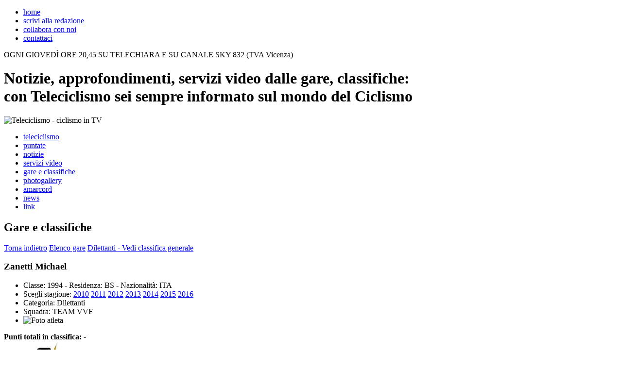

--- FILE ---
content_type: text/html; charset=UTF-8
request_url: http://teleciclismo.com/gare-classifiche-scheda.php?id_atl=3481&anno=2016
body_size: 9036
content:
<!DOCTYPE html PUBLIC "-//W3C//DTD XHTML 1.1//EN" "http://www.w3.org/TR/xhtml11/DTD/xhtml11.dtd">
<html xmlns="http://www.w3.org/1999/xhtml">
<head>
<meta http-equiv="Content-Type" content="text/html; charset=UTF-8" />
<title>Risultati classifiche gare ciclismo - Prossime gare ciclismo</title>
<meta name="description" content="Risultati e classifiche delle gare corse di ciclismo dilettanti, risultati classifiche ciclismo juniores risultati ciclismo allievi esordienti donne." />
<link href="css/stile_base.css" rel="stylesheet" type="text/css" />
<link href="css/stile_pagine.css" rel="stylesheet" type="text/css" />
<!--[if IE 7]><link href="css/stile_ie7.css" rel="stylesheet" type="text/css" /><![endif]-->
<!--[if IE 6]><link href="css/stile_ie6.css" rel="stylesheet" type="text/css" /><![endif]-->
<script type="text/javascript" src="include/js/jquery-1.3.2.min.js"></script>
<script type="text/javascript" src="include/js/jquery-ui-1.7.2.custom.min.js"></script>
<script type="text/javascript" src="include/js/utility.js"></script>
<script type="text/javascript" src="include/js/jquerycycle/jquerycicle.js"></script><!-- jquery cycle plugin -->
<script type="text/javascript" src="include/flowplayer/flowplayer-3.1.4.min.js"></script><!-- flowplayer.js 3.1.4. The Flowplayer API - Copyright 2009 Flowplayer Oy -->
<script type="text/javascript" src="include/js/video.js"></script><!-- caricamento video -->
<script type="text/javascript" src="include/js/banner.js"></script><!-- start banner -->
<script type="text/javascript" src="swfobject.js"></script>
<script type="text/javascript">
$(document).ready(function(){
	$("td.punti, th.punti").addClass("spento");
	
	$("h3.classifica a").click(function (){
		$("td.punti, th.punti").removeClass("spento");
		return false;
	});	
});
</script>
 </head>
<body>

<!-- =====INTESTAZIONE===== -->
<div id="testata">
	<div class="intestazione">
		<ul class="navigazione">
			<li><a  href="index.php" title="Vai all&rsquo;homepage">home</a></li>
			<li><a  href="scrivi_redazione.php" title="Scrivi alla redazione">scrivi alla redazione</a></li>
			<li><a  href="collabora.php" title="Collabora con noi">collabora con noi</a></li>
			<li><a  href="contatto.php" title="Contattaci">contattaci</a></li>
		</ul>
		
		<p class="info">OGNI GIOVED&Igrave; ORE 20,45 SU TELECHIARA E SU CANALE SKY 832 (TVA Vicenza)</p>
		
		<h1>Notizie, approfondimenti, servizi video dalle gare, classifiche:<br />
		con Teleciclismo sei sempre informato sul mondo del Ciclismo</h1>
			
		<p id="logo">
			<img src="immagini_layout/teleciclismo.png" width="293" height="86" alt="Teleciclismo - ciclismo in TV" />
			<script type="text/javascript">
				var so = new SWFObject('teleciclismo.swf','flash','340','86','9');
				so.addParam('wmode','transparent');
				so.write('logo');
			</script>
		</p>
		
		<ul class="navigazione_contenuti">
			<li style="width: 125px;"><a  href="teleciclismo.php" title="Teleciclismo - Il ciclismo in TV">teleciclismo</a></li>
			<li style="width: 90px;"><a  href="puntate.php" title="Guarda le nostre puntate">puntate</a></li>
			<li style="width: 90px;"><a  href="notizie.php" title="Leggi i nostri articoli">notizie</a></li>
			<li style="width: 122px;"><a  href="servizi.php" title="Guarda i nostri servizi">servizi video</a></li>
			<li style="width: 163px;"><a class="attivo" href="gare-classifiche.php" title="Risultati, gare e classifiche ciclistiche">gare e classifiche</a></li>
			<li style="width: 130px;"><a  href="photogallery.php" title="Photogallery degli eventi">photogallery</a></li>
			<li style="width: 102px;"><a  href="amarcord.php" title="Amarcord">amarcord</a></li>
			<li style="width: 75px;"><a  href="news.php" title="News sul mondo del ciclismo">news</a></li>
			<li style="width: 67px; margin: 0px;"><a  href="link.php" title="Link utili">link</a></li>
		</ul>
	</div>
</div>
<!-- / =====INTESTAZIONE===== -->


<div id="pagina">
	<!-- ===== banner verticali ===== -->
	<div class="banner_verticali">

    <!-- BANNER 2 -->
    <div class="banner" id="vb2">
		<script type="text/javascript">
			var so = new SWFObject("banner_slide.swf?xmldati=file_public/banner/dati_banner_2_1.xml&amp;xmlconfig=config_banner.xml" , "swf", "170", "200", "9", "");
			so.addParam("wmode", "transparent");
			so.write("vb2");
        </script>
    </div>
    <!-- BANNER 3 -->
    <div class="banner" id="vb3">
		<script type="text/javascript">
			var so = new SWFObject("banner_slide.swf?xmldati=file_public/banner/dati_banner_2_2.xml&amp;xmlconfig=config_banner.xml" , "swf", "170", "200", "9", "");
			so.addParam("wmode", "transparent");
			so.write("vb3");
        </script>
    </div>
    <!-- BANNER 4 -->
    <div class="banner" id="vb4">
		<script type="text/javascript">
			var so = new SWFObject("banner_slide.swf?xmldati=file_public/banner/dati_banner_2_3.xml&amp;xmlconfig=config_banner.xml" , "swf", "170", "200", "9", "");
			so.addParam("wmode", "transparent");
			so.write("vb4");
        </script>
    </div>

	</div>
	<!-- / ===== banner verticali ===== -->
	
	<div class="contenuto" id="gare">
		<h2 class="titolo_sezione_interno">Gare e classifiche</h2>
		<div class="dettaglio">
			<a id="dettaglio_gara_indietro" href="javascript:history.back();" title="Torna indietro">Torna indietro</a>
            <a id="dettaglio_gara_indietro_elenco" href="gare-classifiche.php?id_cat=4" title="Torna all'elenco gare">Elenco gare</a>
			<a id="classifica_generale" href="gare-classifiche-generale.php?id_cat=4" title="Vedi le prossime gare in programma">Dilettanti - Vedi classifica generale</a>
			<h3 class="scheda">Zanetti Michael</h3>

			<ul class="dati">
				<li class="nascita">Classe: 1994 - Residenza: BS - Nazionalit&agrave;: ITA</li>
				<li class="stagione">Scegli stagione:   <a href="gare-classifiche-scheda.php?id_atl=3481&anno=2010" title="Dati del 2010">2010</a> <a href="gare-classifiche-scheda.php?id_atl=3481&anno=2011" title="Dati del 2011">2011</a> <a href="gare-classifiche-scheda.php?id_atl=3481&anno=2012" title="Dati del 2012">2012</a> <a href="gare-classifiche-scheda.php?id_atl=3481&anno=2013" title="Dati del 2013">2013</a> <a href="gare-classifiche-scheda.php?id_atl=3481&anno=2014" title="Dati del 2014">2014</a> <a href="gare-classifiche-scheda.php?id_atl=3481&anno=2015" title="Dati del 2015">2015</a> <a class="attivo" href="gare-classifiche-scheda.php?id_atl=3481&anno=2016" title="Dati del 2016">2016</a> </li>
				<li>Categoria:  Dilettanti</li>
				<li class="squadra">Squadra:  TEAM VVF</li>
				<li class="foto"><img src="immagini_layout/foto_atleta.png" width="80" height="95" alt="Foto atleta" /></li>
			</ul>
			
			<div class="punteggio">
				<strong>Punti totali in classifica:  - </strong><br />
			</div>

		</div><!-- / dettaglio -->
	</div>	<!-- / contenuto -->

	<!-- ===== banner orizzontali ===== -->
	<div class="banner_orizzontali">
		<div class="banner" id="ob1">
			<img src="file_public/banner/imageca5b81_1.JPG" alt="Banner" />
		</div>
		<div class="banner" id="ob2">
		</div>
		<div class="banner" id="ob3">
		</div>
	</div>
	<!-- / ===== banner orizzontali ===== -->

</div>


<!-- =====FOOTER===== -->
<div id="chiusura">
	<div id="footer">	
		<h5 class="link">CI TROVI ANCHE SU<br />
			<a href="http://www.facebook.com/group.php?gid=46451548842" rel="blank" title="Visita la pagina del nostro gruppo su Facebook"><img src="immagini_layout/facebook.png" width="50" height="50" alt="Facebook" /></a>
			<a href="http://www.youtube.com" rel="blank" title="Visita il nostro canale su Youtube"><img src="immagini_layout/youtube.png" width="50" height="50" alt="Youtube" /></a>
		</h5>
		<h5 class="tv">SEGUICI OGNI GIOVED&Igrave; ORE 20,45 SU<br />
			<a href="http://www.telechiara.it" rel="blank" title="Visita il sito di Telechiara"><img src="immagini_layout/telechiara.jpg" width="127" height="45" alt="Telechiara" /></a>
			<img src="immagini_layout/blu_sky.jpg" width="95" height="45" alt="Blu - Sky 926" />
			<br /><br />
			<a class="contatto" href="contatto.php" title="Contattaci">per pubblicit&agrave; sul nostro network, contattaci</a>
		</h5>
		<h6>
			<img src="immagini_layout/w3c.png" width="164" height="11" alt="Valid XHTML 1.1 - CSS 2.1" title="Valid XHTML 1.1 - CSS 2.1" /><br />
			<br />
			&copy; 2010 Teleciclismo srl - tutte le notizie sul ciclismo, in TV<br />
			Sede: F.S. Orologio 6/2 - 35100 Padova (PD)<br />
			P.Iva 04458220284<br />
			<br />
			<a href="_cookies.htm" target="_blank">cookies</a>
		</h6>
	</div>
</div>
<!-- =====FOOTER===== -->

<!-- Google Analytics -->
<script type="text/javascript">
var gaJsHost = (("https:" == document.location.protocol) ? "https://ssl." : "http://www.");
document.write(unescape("%3Cscript src='" + gaJsHost + "google-analytics.com/ga.js' type='text/javascript'%3E%3C/script%3E"));
</script>
<script type="text/javascript">
try {
var pageTracker = _gat._getTracker("UA-6772890-48");
_gat._anonymizeIp();
pageTracker._trackPageview();
} catch(err) {}</script>
<!-- Google Analytics -->
</body>
</html>
